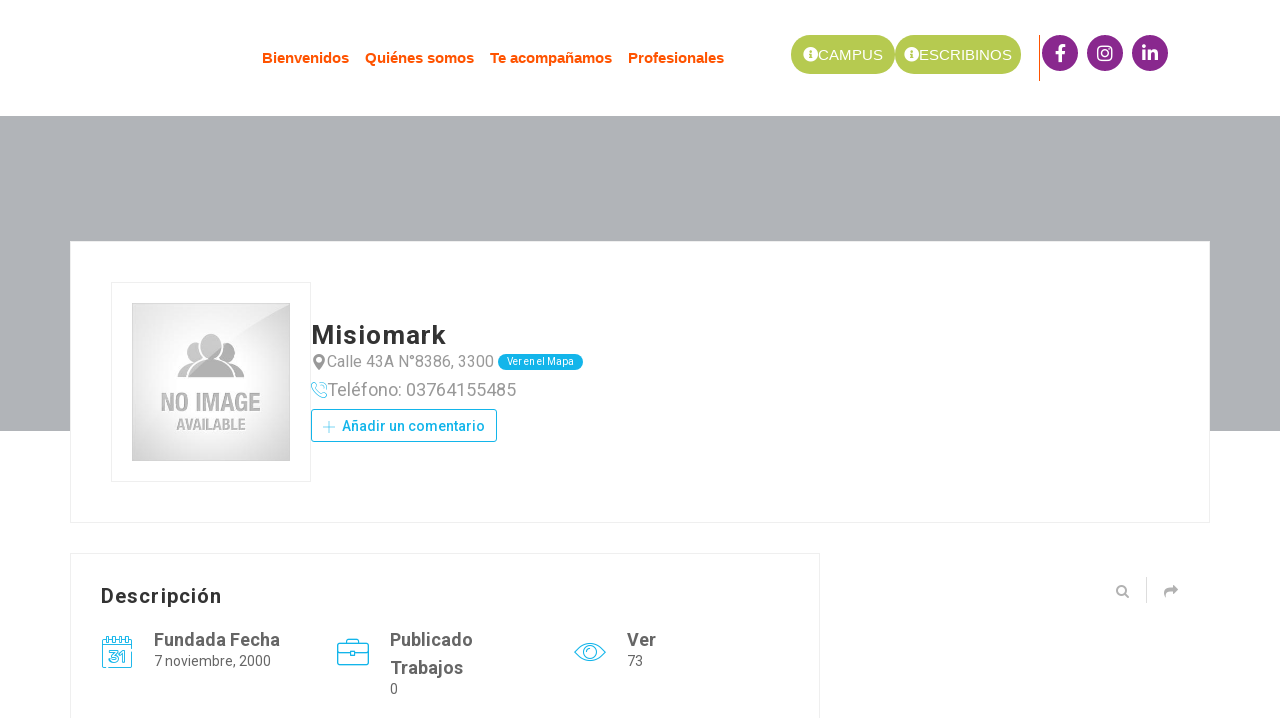

--- FILE ---
content_type: text/css
request_url: https://chat.godixital.com/chat/css/chat.css
body_size: 2387
content:
@import"https://fonts.googleapis.com/css?family=Source+Sans+Pro:400,600,700";


.chat-box {
	font-family: sans-serif;
	-ms-text-size-adjust: 100%;
	-webkit-text-size-adjust: 100%
}

.chat-box article,
.chat-box aside,
.chat-box details,
.chat-box figcaption,
.chat-box figure,
.chat-box footer,
.chat-box header,
.chat-box main,
.chat-box menu,
.chat-box nav,
.chat-box section,
.chat-box summary {
	display: block
}

.chat-box audio,
.chat-box canvas,
.chat-box progress,
.chat-box video {
	display: inline-block
}

.chat-box audio:not([controls]) {
	display: none;
	height: 0
}

.chat-box progress {
	vertical-align: baseline
}

.chat-box template,
.chat-box [hidden] {
	display: none
}

.chat-box a {
	background-color: transparent;
	-webkit-text-decoration-skip: objects
}

.chat-box a:active,
.chat-box a:hover {
	outline-width: 0
}

.chat-box abbr[title] {
	border-bottom: none;
	text-decoration: underline;
	text-decoration: underline dotted
}

.chat-box b,
.chat-box strong {
	font-weight: inherit
}

.chat-box b,
.chat-box strong {
	font-weight: bolder
}

.chat-box dfn {
	font-style: italic
}

.chat-box mark {
	background-color: #ff0;
	color: #000
}

.chat-box small {
	font-size: 80%
}

.chat-box sub,
.chat-box sup {
	font-size: 75%;
	line-height: 0;
	position: relative;
	vertical-align: baseline
}

.chat-box sub {
	bottom: -.25em
}

.chat-box sup {
	top: -.5em
}

.chat-box img {
	border-style: none
}

.chat-box svg:not(:root) {
	overflow: hidden
}

.chat-box code,
.chat-box kbd,
.chat-box pre,
.chat-box samp {
	font-family: monospace, monospace;
	font-size: 1em
}

.chat-box figure {
	margin: 1em 40px;
}

.chat-box hr {
	box-sizing: content-box;
	height: 0;
	overflow: visible
}

.chat-box button,
.chat-box input,
.chat-box select,
.chat-box textarea {
	margin: 0 !important;
	font: inherit !important;
	visibility: visible !important;
}

.chat-box optgroup {
	font-weight: 700
}

.chat-box button,
.chat-box input {
	overflow: visible
}

.chat-box button,
.chat-box select {
	text-transform: none
}

.chat-box button,
.chat-box html [type=button],
.chat-box [type=reset],
.chat-box [type=submit] {
	-webkit-appearance: button
}

.chat-box button::-moz-focus-inner,
.chat-box [type=button]::-moz-focus-inner,
.chat-box [type=reset]::-moz-focus-inner,
.chat-box [type=submit]::-moz-focus-inner {
	border-style: none;
	padding: 0
}

.chat-box button:-moz-focusring,
.chat-box [type=button]:-moz-focusring,
.chat-box [type=reset]:-moz-focusring,
.chat-box [type=submit]:-moz-focusring {
	outline: 1px dotted ButtonText
}

.chat-box fieldset {
	border: 1px solid silver;
	margin: 0 2px;
	padding: .35em .625em .75em
}

.chat-box legend {
	box-sizing: border-box;
	color: inherit;
	display: table;
	max-width: 100%;
	padding: 0;
	white-space: normal
}

.chat-box textarea {
	overflow: auto
}

.chat-box [type=checkbox],
.chat-box [type=radio] {
	box-sizing: border-box;
	padding: 0
}

.chat-box [type=number]::-webkit-inner-spin-button,
.chat-box [type=number]::-webkit-outer-spin-button {
	height: auto
}

.chat-box [type=search] {
	-webkit-appearance: textfield;
	outline-offset: -2px
}

.chat-box [type=search]::-webkit-search-cancel-button,
.chat-box [type=search]::-webkit-search-decoration {
	-webkit-appearance: none
}

.chat-box ::-webkit-input-placeholder {
	color: inherit;
	opacity: .54
}

.chat-box ::-webkit-file-upload-button {
	-webkit-appearance: button;
	font: inherit
}

.chat-box {
	z-index: 99999;
	font-size: 10px;
	font-family: Source Sans Pro;
	background-color: #fff;
	width: 300px;
	position: fixed;
	right: 20px;
	bottom: 0;
	box-shadow: 0 0 5px rgba(0, 0, 0, .5);
	border-radius: 10px 10px 0 0
}

.chat-box.position-left {
	right: auto;
	margin-left: 20px;
}

.chat-box .chat-content {
	padding-bottom: 1px;
	display: none
}

.chat-box .chat-asesor {
	display: -webkit-box;
	display: -webkit-flex;
	display: -ms-flexbox;
	display: flex;
	-webkit-flex-wrap: wrap;
	-ms-flex-wrap: wrap;
	flex-wrap: wrap;
	-webkit-box-align: start;
	-webkit-align-items: flex-start;
	-ms-flex-align: start;
	align-items: flex-start
}

.chat-box .chat-asesor figure {
	width: auto !important;
	margin: 0 !important;
	padding: 5px 10px !important;
	box-sizing: border-box !important;
}

.chat-box .chat-asesor figure img {
	width: 62px !important;
	height: 62px !important;
}

.chat-box .chat-asesor h2 {
	font-weight: 600;
	font-size: 1.6em;
	line-height: 1.1em;
	-webkit-box-flex: 1;
	-webkit-flex-grow: 1;
	-ms-flex-positive: 1;
	flex-grow: 1;
	margin: 0;
	padding-top: 20px;
	font-family: "Source Sans Pro";
	color: black;
	text-align: left;
}

.chat-box .chat-asesor h2 span {
	color: #5b5b77;
	font-size: .9em;
	font-weight: 400;
	display: block
}

.chat-box .chat-asesor>img {
	margin: 15px 15px 0 0 !important;
	width: auto !important;
}

.chat-box .chat-text {
	width: 90%;
	margin: auto;
	margin-top: 5px;
	border-top: solid 2px #ecebeb;
	padding: 10px 20px 0 0;
	max-height: 245px;
	overflow: auto;
	box-sizing: border-box
}

.chat-box .chat-text::after {
	content: '';
	display: block;
	clear: both
}

.chat-box span[class*=-text] {
	padding: 10px;
	font-size: 1.4em;
	max-width: 275px;
	margin-bottom: 10px;
	clear: both
}

.chat-box .asesor-text {
	border: solid 1px #dbdbdb;
	float: left;
	font-size: 14px !important;
	line-height: 20px !important;
	font-weight: 400 !important;
	color: #333 !important;
}

.chat-box .user-text {
	background-color: #e9eaf3;
	float: right
}

.chat-box .chat-input {
	width: 90%;
	margin: 10px auto 5px;
	border: solid 1px #55b2c5;
	border-radius: 10px;
	font-size: 1.4em;
	padding: 10px;
	box-sizing: border-box;
	transition: 300ms;
	-webkit-transition: 300ms;
	font-weight: 500!important;
	line-height: auto !important;
}

.chat-box .chat-input:hover {
	box-shadow: 0 0 10px #55b2c5
}

.chat-box .chat-input textarea {
	color: #333 !important;
	padding: 2px !important;
	overflow: hidden !important;
	resize: none !important;
	display: block !important;
	width: 100% !important;
	height: 100% !important;
	border: none !important;
	box-shadow: none !important;
	outline: none !important;
	font-size: 1em !important;
	min-height: 40px !important;
}

.chat-box .close {
	display: block !important;
	text-align: center !important;
	font-size: 1.3em !important;
	padding-bottom: 5px !important;
	letter-spacing: 2px !important;
	color: #b5bab8 !important;
	text-decoration: none !important;
}

.chat-box .close:hover {
	text-decoration: underline
}


/* FACU MODIFICADO (ERA H1) POR COMPATIBILIDAD */

.chat-box span.chat-title {
	font-size: 2em;
	margin: .67em 0
}

.chat-box .chat-header span.chat-title {
	font-weight: 600;
	line-height: 45px;
	color: #fff;
	margin: 0;
	display: inline-block;
	padding-left: 25px;
	font-size: 1.7em;
	transition: 300ms;
	-webkit-transition: 300ms
}

.chat-box .chat-header {
	background-color: #42a933;
	height: 45px;
	position: relative;
	cursor: pointer;
	border-radius: 10px 10px 0 0;
	overflow: hidden
}

.chat-box .chat-header span.chat-arrow {
	background-color: #235b1b;
	display: inline-block;
	width: 45px;
	line-height: 55px;
	height: 45px;
	overflow: hidden;
	text-align: center;
	position: absolute;
	right: 0;
	top: 0
}

@media(max-width:420px) {
	.chat-box {
		width: 70%;
		right: 20px;
		font-size: 11px
	}
	.chat-box.position-left {
		right: auto;
		margin-left: 20px;
	}
	/** FACU QUITADO .chat-box.responsive{width:100vw;height:100%;box-sizing:border-box;padding-bottom:30px; } **/
	.chat-box.responsive {
		width: 76vw;
		height: 78%;
		box-sizing: border-box;
		padding-bottom: 1px;
	}
	.chat-box.responsive .close {
		position: absolute;
		bottom: 0;
		left: 0;
		right: 0;
		margin: auto
	}
	.chat-box .chat-asesor h2 {
		width: 20%
	}
	.chat-box .chat-text {
		max-height: none;
		height: 50%
	}
	.chat-box .chat-input {
		height: 25%;
		margin-top: 15px;
		position: relative;
		z-index: 5;
		background-color: #fff
	}
	.chat-box .chat-content {
		height: -webkit-calc(100% - 45px);
		height: calc(100% - 45px);
		overflow-y: scroll !important
	}
}

.chat-box div[class*=is-typing-text] {
	padding: 7px 0px 0px 0px;
	font-size: 1.2em;
	max-width: 275px;
	margin-bottom: 10px;
	clear: both;
}

.chat-box .is-typing-text {
	color: #BBB;
	float: left;
}

.is-typing-text {
	color: #BBB;
	float: left;
}

.chat-header span.chat-arrow img {
	width: auto !important;
}


.chat-box .chat-godixital-link-div{
	text-align: center;
}

.chat-box .chat-godixital-link-div a{
	font-size: 11px;
    font-weight: 600;
    color: #555;
}


.chat-box #__custom_question_select__ option {
    color: #333 !important;
}